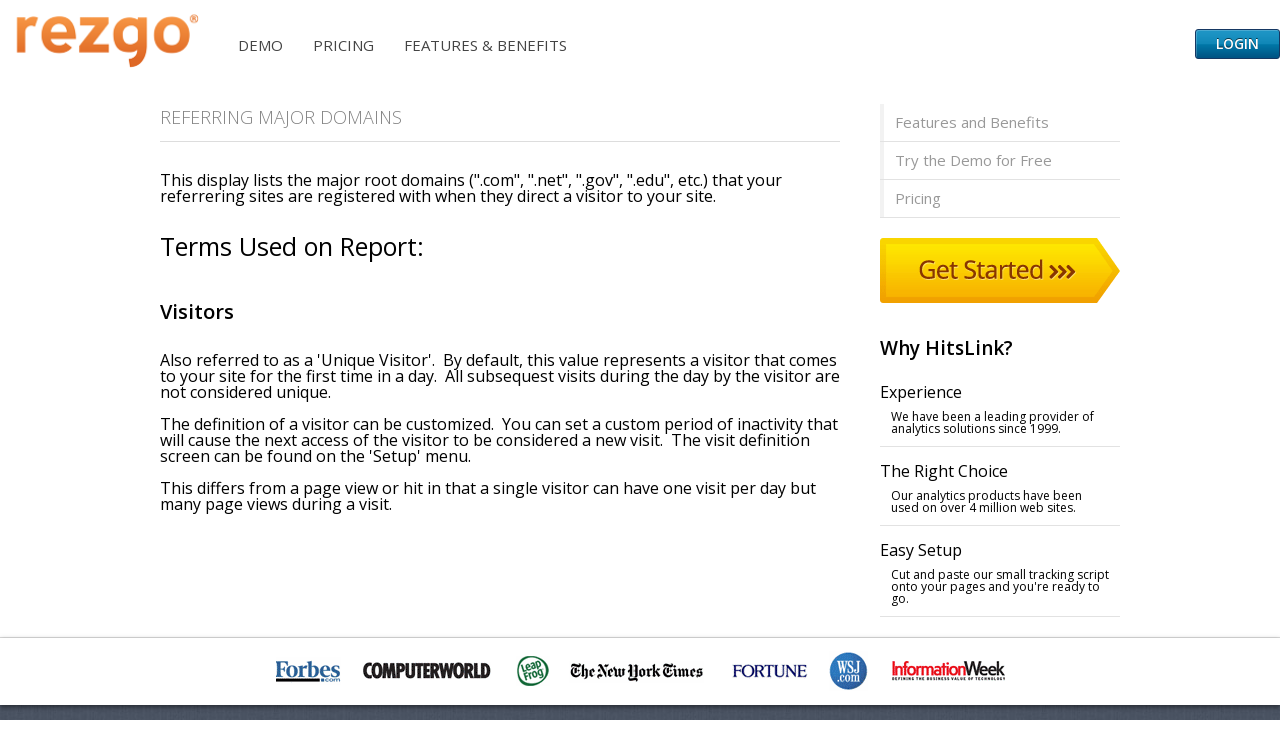

--- FILE ---
content_type: text/html; charset=utf-8
request_url: https://rezgo.hitslink.com/home/reporthelp?id=58
body_size: 2922
content:



<!DOCTYPE html PUBLIC "-//W3C//DTD XHTML 1.0 Transitional//EN" "http://www.w3.org/TR/xhtml1/DTD/xhtml1-transitional.dtd">
<html xmlns="http://www.w3.org/1999/xhtml" dir="ltr" lang="en-US">
<head>
  
  <title>Web analytics | HitsLink</title>
  <meta name="keywords" content="web analytics, website statistics, realtime stats, realtime analytics, ecommerce, mobile analytics, social analytics" />
  <meta name="description" content="Web analytics and website statistics" />
  <meta http-equiv="Content-Type" content="text/html;charset=utf-8" />
  <link rel="stylesheet" href="/css/sub.css" type="text/css" media="screen" />
  
  <link href="https://fonts.googleapis.com/css?family=Open+Sans:200,300,400,500,600" rel="stylesheet" type="text/css" />
  <!--[if IE 7]> <html class="ie7"> <![endif]-->
  <!--[if IE 8]> <html class="ie8"> <![endif]-->
  <!--[if IE 9]> <html class="ie9"> <![endif]-->
<script type="text/javascript" id="wa_u" defer></script>
<script type="text/javascript" async>//<![CDATA[
var wa_pageName=location.pathname;    // customize the page name here;
wa_account="9E919E93868B969C8C"; wa_location=207;
var wa_c=new RegExp('__wa_v=([^;]+)').exec(document.cookie),wa_tz=new Date(),
wa_rf=document.referrer,wa_sr=location.search,wa_hp='http'+(location.protocol=='https:'?'s':'');
if(top!==self){wa_rf=top.document.referrer;wa_sr=top.location.search}
if(wa_c!=null){wa_c=wa_c[1]}else{wa_c=wa_tz.getTime();
document.cookie='__wa_v='+wa_c+';path=/;expires=1/1/'+(wa_tz.getUTCFullYear()+2);}wa_img=new Image();
wa_img.src=wa_hp+'://loc1.hitsprocessor.com/statistics.asp?v=1&s=207&eacct='+wa_account+'&an='+
escape(navigator.appName)+'&sr='+escape(wa_sr)+'&rf='+escape(wa_rf)+
'&sl='+escape(navigator.systemLanguage)+'&l='+escape(navigator.language)+
'&pf='+escape(navigator.platform)+'&pg='+escape(wa_pageName)+'&cd='+screen.colorDepth+'&rs='+escape(screen.width+
' x '+screen.height)+'&je='+navigator.javaEnabled()+'&c='+wa_c+'&tks='+wa_tz.getTime()
;document.getElementById('wa_u').src=wa_hp+'://loc1.hitsprocessor.com/track.js';//]]>
</script>

</head>
<body>

<script type="text/javascript">$("body").css("background", "none");$("body").css("background-color", "#ffffff");</script>
<div style="background-color:#ffffff;width:100%;height:78px;">
    <a style="float:left" href="/"><img style="height:78px" src="https://partners.netapplications.com/image.aspx?type=logo&img=%5e%c3%a9%c5%be%c2%be" alt="Rezgo Analytics" /></a>
		<ul class="nav" style="display:inline-block">
			<li><a style="color:#444" href="/home/demo">Demo</a></li>
			<li><a style="color:#444" href="/home/pricing">Pricing</a></li>
			<li><a style="color:#444" href="/home/features">Features & Benefits</a></li>
		</ul>
<a class="header-login button medium blue" style="color:#444" style="margin-right:20px" href="/common/pages/login">Login</a>
		<span style="color:#444" class="header-phone">
		</span>
</div><!--END Header-->

<div class="content"><!--BEGIN Content-->
	<div class="box">
	
		<div class="side">
            
    
			<ul class="side-links">
                <li><a href="/home/features">Features and Benefits</a></li><li><a href="/home/demo">Try the Demo for Free</a></li><li><a href="/home/pricing">Pricing</a></li>
			</ul>
			
            <a class="side-getting-started" href="/account/create"><!--//--></a>

<br />
<h3>Why HitsLink?</h3>

<ul class="side-links">
  <li>Experience<br /><span style="font-size:12px">We have been a leading provider of analytics solutions since 1999.</span></li>
  <li><br />The Right Choice<br /><span style="font-size:12px">Our analytics products have been used on over 4 million web sites.</span></li>
  <li><br />Easy Setup<br /><span style="font-size:12px">Cut and paste our small tracking script onto your pages and you're ready to go.</span></li>
</ul>
					
                    
            
		</div>
	
		<div class="main">
		    
<h1>Referring Major Domains</h1>This display lists the major root domains (".com", ".net", ".gov", ".edu", etc.) 
that your referrering sites are registered with when they direct a visitor to 
your site.<br><br><h2>Terms Used on Report:</h2><br><h3>Visitors</h3><br>Also referred to as a 'Unique Visitor'.&nbsp; By default, this value represents 
a visitor that comes to your site for the first time in a day.&nbsp; All subsequest visits during the day by
the visitor are not considered unique.
<br><br>The definition of a visitor can be customized.&nbsp; You can set a custom period of inactivity that will cause the next access of the visitor
to be considered a new visit.&nbsp; The visit definition screen can be found on the 'Setup' menu.
<br><br>This differs from a page view or hit in that a single visitor can have one visit per day but many page views 
during a visit.
		</div>
				
	</div>
</div><!--END Content-->

        
<div class="sponsor-ribbon shadow-m">
	<div class="box">
		<center><img src="/shared/images/logos.gif" /></center>
	</div>
</div>
        
	
<div class="footer">
	<div class="box">
		<div class="net-apps-logo"><img src="/images/net-applications-logo.png" /></div>
	
		<ul class="menu-large">
			<li><a href="/">Home</a></li>
			<li><a href="/home/demo">Demo</a></li>
			<li><a href="/home/pricing">Prices</a></li>
			<li><a href="/home/features">Features & Benefits</a></li>
            <li><a href="/home/reports">Web Analytics Reports</a></li>
		</ul>
		
		<ul class="menu-small">
            <li><a href="http://partners.netapplications.com/">Partner Program</a></li>
			<li><a href="/common/pages/support">Support</a></li>
			<li><a href="http://www.netapplications.com/privacy.aspx">Privacy</a></li>
		</ul>
		
		<span class="copyright" >©2012 Net Applications, Inc. All Rights Reserved.</span>
	</div><!--END Footer Box-->
</div><!--END Footer-->

</body>
</html>

--- FILE ---
content_type: text/css
request_url: https://rezgo.hitslink.com/css/sub.css
body_size: 4258
content:
/*---------------------------------------------------------------------------
  Framework
---------------------------------------------------------------------------*/

.header,
.content,
.footer,
.home-content,
.focus,
.rock-ribbon,
.sponsor-ribbon,
.lower-area
{
width: 100%;
height: 100%;
float: left;
}

.header .box,
.content .box,
.footer .box,
.home-content .box,
.focus .box,
.rock-ribbon h2,
.sponsor-ribbon .box,
.lower-area .box
{
margin: 0 auto;
width: 960px;
}

.round,
.button
{
border-radius: 3px;
-moz-border-radius: 3px;
-webkit-border-radius: 3px;
}

/* Box Shadow */

.shadow-s
{
box-shadow: 0 1px 5px rgba(0, 0, 0, 0.3);
-moz-box-shadow: 0 1px 5px rgba(0, 0, 0, 0.3);
-webkit-box-shadow: 0 1px 5px rgba(0, 0, 0, 0.3);
}

.shadow-m
{
box-shadow: 0 2px 5px rgba(0, 0, 0, 0.5);
-moz-box-shadow: 0 2px 5px rgba(0, 0, 0, 0.5);
-webkit-box-shadow: 0 2px 5px rgba(0, 0, 0, 0.5);
}

/* Text Shadow */

.focus h1, .focus h2,
.focus .view-demo
{
text-shadow: 0 2px 5px rgba(0, 0, 0, 0.5);
-moz-text-shadow: 0 2px 5px rgba(0, 0, 0, 0.5);
-webkit-text-shadow: 0 2px 5px rgba(0, 0, 0, 0.5);
}


/* Highlight Text Bevel */

.btn-getting-started,
.promo-1-button
{
text-shadow: 0 1px 0 rgba(255, 255, 255, 0.6);
-moz-text-shadow: 0 1px 0 rgba(255, 255, 255, 0.6);
-webkit-text-shadow: 0 1px 0 rgba(255, 255, 255, 0.6);
}


/* Shadow Text Bevel */

.button-round
{
text-shadow: 0 -1px 0 rgba(0, 0, 0, 0.4);
-moz-text-shadow: 0 -1px 0 rgba(0, 0, 0, 0.4);
-webkit-text-shadow: 0 -1px 0 rgba(0, 0, 0, 0.4);
}



/*---------------------------------------------------------------------------
  Header
---------------------------------------------------------------------------*/

.header {
background: url(../images/header-bg.jpg) repeat-x top;
height: 90px;
}

.header-logo {
margin: 23px 0 20px;
float: left;
border:0;
}

.header-phone {
float: right;
font-size: 20px;
color: white;
position: relative;
top: 34px;
right: 20px;
}

.header-login {
float: right;
position: relative;
top: 29px;
color:White !important;
text-decoration:none !important;
}


.header-like {
float: right;
position: relative;
top: 34px;
}

/*---------------------------------------------------------------------------
  Focus
---------------------------------------------------------------------------*/

.focus {
background: url(../images/focus-bg.jpg) repeat-x top;
height: 549px;
}

.focus .left {
padding: 100px 0 0;
position: absolute;
}

.focus .right {
position: relative;
top: 60px;
left: 520px;
width: 447px;
}

.focus h1 {
font-size: 65px;
letter-spacing: -3px;
color: white;
font-weight: 600;
margin: 0 0 13px;
}

.focus h2 {
font-size: 38px;
letter-spacing: -1px;
font-weight: 300;
color: #84DCFF;
margin: 0 0 40px;
}

.focus .button {
float: left;
}

.focus .view-demo {
display: block;
clear: left;
color: #fff;
font-weight: 200;
position: relative;
top: 20px;
}

.focus .view-demo i {
font-size: 13px;
}

.focus .button-area {
float: left;
width: 308px;
text-align: center;
}

.btn-getting-started { 
background: url(../images/btn-getting-started.png) no-repeat;
float: left;
width: 308px;
height: 36px;
font-size: 30px;
color: #883600;
letter-spacing: -1px;
font-weight: 200;
padding: 21px 0;
}

.btn-getting-started:hover {background-position: 0 -78px; text-decoration: none;}
.btn-getting-started:active {background-position: 0 -156px;}



.button-round {
background: url(../images/button-round.png) no-repeat;
width: 85px;
height: 52px;
float: left;
color: white;
cursor: pointer;
padding-top: 33px;
text-transform: uppercase;
font-size: 17px;
margin-left: 72px;
margin-top: 26px;
}
.button-round:hover {text-decoration:none; background-position: 0 -85px;}
.button-round:active {background-position: 0 -170px;}

/* Sponsor Ribbon */

.sponsor-ribbon {
height: 67px;
background: #fff;
margin: 0 0 20px;
}

.sponsor-ribbon .box {
background: #fff;
padding: 10px 0 0;
}

/* Lower Area */

.lower-area .box-1 {
background: url(../images/home-lower-left.png) no-repeat;
width: 470px;
height: 241px;
float: left;
margin-right: 20px;
}

.lower-area .box-2 {
background: url(../images/home-lower-right.png) no-repeat;
width: 470px;
height: 241px;
float: left;
}

.lower-area h2 {
font-size: 20px;
line-height: 23px;
margin-top: 30px;
margin-bottom: 10px;
text-transform: uppercase;
}

.lower-area .box-1 h2 {
float: right;
width: 230px;
margin-right: 30px;
text-align: right;
}

.lower-area .box-2 h2 {
float: left;
width: 230px;
margin-left: 30px;
}

.lower-area .box-1 p {
float: right;
width: 230px;
text-align: right;
margin-right: 30px;
font-size: 13px;
line-height: 18px;
}

.lower-area .box-2 p {
float: left;
width: 230px;
text-align: left;
margin-left: 30px;
font-size: 13px;
line-height: 18px;
}

/* Chart */

.chart-large-circle {
position: absolute;
z-index: 0;
}

.chart-large-circle .data {
position: absolute;
margin: 180px 0 0 126px;
z-index: 500;
width: 195px;
text-align: center;
}

.chart-large-circle .data .number {
font-size: 52px;
font-weight: bold;
display: block;
padding: 0 0 10px;
}

.chart-large-circle .data p {
font-size: 12px;
text-transform: uppercase;
color: #888;
margin: 0 0 5px;
}

.chart-large-circle .chart {
width: 444px;
height: 439px;
}

.chart-large-circle .graphic-1 {
background: url(../images/chart-circle-large-1.png) no-repeat;
width: 317px;
height: 316px;
position: absolute;
z-index: 200;
margin: 64px 0 0 65px;
}

.chart-large-circle .graphic-2 {
background: url(../images/chart-circle-large-2.png) no-repeat;
position: absolute;
z-index: 100;
width: 444px;
height: 439px;
}

.chart-large-circle .graphic-3 {
background: url(../images/chart-circle-large-3.png) no-repeat;
position: absolute;
z-index: 0;
width: 330px;
height: 330px;
margin: 56px 0 0 55px;
}

/* Chart Circle Small */

.chart-small-circle {
position: absolute;
z-index: 100;
margin-left: 305px;
margin-top: 30px;
}

.chart-small-circle .stats {
background: url(../images/chart-small-circle-stats-bg.png) no-repeat left 18px;
position: absolute;
z-index: 0;
width: 172px;
height: 87px;
margin-left: -100px;
margin-top: -34px;
}

.chart-small-circle .stats img {
margin-right: 5px;
margin-top: -2px;
float: left;
}

.chart-small-circle .stats p {
font-size: 12px;
text-transform: uppercase;
color: #d5f3ff;
}

.chart-small-circle .data {
position: absolute;
z-index: 500;
width: 195px;
text-align: center;
}

.chart-small-circle .data .number {
float: left;
font-size: 23px;
font-weight: bold;
width: 68px;
text-align: center;
margin-top: 54px;
margin-left: 41px;
}

.chart-small-circle .data p {
font-size: 12px;
text-transform: uppercase;
color: #888;
margin: 0 0 5px;
}

.chart-small-circle .chart {
width: 149px;
height: 150px;
position: absolute;
z-index: 100;
}

.chart-small-circle .graphic-1 {
background: url(../images/chart-circle-small-1.png) no-repeat;
width: 149px;
height: 150px;
position: absolute;
z-index: 200;
}

.chart-small-circle .graphic-2 {
background: url(../images/chart-circle-small-2.png) no-repeat;
position: absolute;
z-index: 100;
width: 149px;
height: 150px;
}

.chart-small-circle .graphic-3 {
background: url(../images/chart-circle-small-3.png) no-repeat;
position: absolute;
z-index: 0;
width: 149px;
height: 150px;
}

/* Chart Bar */

.chart-bar {
position: absolute;
margin-top: 290px;
margin-left: -70px;
z-index: 400;
}

.chart-bar .data {
position: absolute;
margin-top: 75px;
width: 196px;
}

.chart-bar .data .number {
font-size: 32px;
font-weight: 600;
color: white;
margin: 0 0 8px;
display: block;
}

.chart-bar .data img {
float: left;
margin: 0 3px 0 0;
}

.chart-bar .data p {
font-size: 11px;
text-transform: uppercase;
font-weight: 500;
color: #B7E8FC;
}

.chart-bar .meter {
position: absolute;
z-index: 50;
background: #F80;
width: 70%;
height: 40px;
margin-top: 10px;
margin-left: 12px;
}

.chart-bar .chart {
width: 196px;
height: 66px;
position: absolute;
z-index: 100;
}

.chart-bar .graphic-1 {
background: url(../images/chart-bar-1.png) no-repeat;
width: 196px;
height: 66px;
position: absolute;
z-index: 200;
}

.chart-bar .graphic-2 {
background: url(../images/chart-bar-2.png) no-repeat;
position: absolute;
z-index: 100;
width: 196px;
height: 66px;
}

.chart-bar .graphic-3 {
background: url(../images/chart-bar-3.png) no-repeat;
position: absolute;
z-index: 0;
width: 196px;
height: 66px;
}

/*---------------------------------------------------------------------------
  >Side
---------------------------------------------------------------------------*/

.side {
width: 240px;
float: right;
}

.side p {
font-size: 13px;
line-height: 18px;
}

.side-links 
{
margin: 26px 0 20px;
}

.side-links a {
font-size: 15px;
color: #999;
border-left: 4px solid #f2f2f2;
text-decoration:none !important;
}

.side-links a:hover {
color: #2796c0;
text-decoration: none;
background: #f9f9f9;
}

.side-links a,
.side-links span {
padding: 11px 11px !important;
display: block;
}

.side-links li {
list-style: none;
border-bottom: 1px solid #e2e2e2;
padding: 0 !important;
}

.side-links .current span {
border-left: 4px solid #2fa5d2;
font-size: 16px;
}

.side h2 {
text-transform: uppercase;
font-size: 18px;
margin: 0 0 15px;
}

.side-getting-started {
background: url(../images/get-started-button.png) no-repeat;
width: 240px;
height: 65px;
display: block;
margin: 0 0 20px;
}

.side-getting-started:hover {
background-position: 0 -65px;
}

.side-getting-started:active {
background-position: 0 -130px;
}


/*---------------------------------------------------------------------------
  >Content
---------------------------------------------------------------------------*/

.content {
background: #fff;
border-bottom: 1px solid #DDD;
}

.content h1 {
font-size: 18px;
color: #808080;
padding-bottom: 15px;
margin-bottom: 30px;
text-transform: uppercase;
font-weight: 200;
border-bottom: 1px solid #ddd;
}

.main {
float: left;
width: 680px;
padding: 30px 0 40px;
}

.main h2 {
font-size: 25px;
font-weight: 400;
line-height: 32px;
margin: 10px 0;
}

.main h3 {
font-size: 20px;
line-height: 28px;
margin: 10px 0;
}

h3 {
font-size: 19px;
color:Black;
font-family: 'Open Sans', Arial, sans-serif;
font-weight:bold;
}

li {
font-size: 16px;
color:Black;
font-family: 'Open Sans', Arial, sans-serif;
}

.main h4 {
font-size: 17px;
line-height: 22px;
margin: 10px 0;
}

.main li {
list-style: disc;
list-style-position: outside;
margin: 0 0 0 20px;
}

.align-left {
float: left;
margin: 0 30px 20px 0;
}

.align-right {
float: right;
margin: 0 0 20px 30px;
}


/*---------------------------------------------------------------------------
  >Footer
---------------------------------------------------------------------------*/

.footer {
padding-top: 30px;
padding-bottom: 100px;
}

.footer .menu-large,
.footer .menu-small,
.footer .copyright
{
width: 800px;
}

.footer .menu-large {
float: left;
margin: 0 0 12px;
}

.footer .menu-large li,
.footer .menu-small li
{
float: left;
margin-right: 25px;
}

.footer .menu-large a {
font-size: 13px;
text-transform: uppercase;
color: #9da6b3;
font-weight: 600;
}

.footer .menu-small {
float: left;
margin: 0 0 18px;
}

.footer .menu-small a {
font-size: 11px;
color: #9da6b3;
}

.footer a:hover {
color: #fff;
text-decoration: none;
}

.copyright {
float: left;
font-size: 10px;
color: #77818e;
}

.net-apps-logo {
float: right;
width: 125px;
height: 73px;
}


/*---------------------------------------------------------------------------
  >Navigation
---------------------------------------------------------------------------*/

.nav {
position: relative;
top: 23px;
left: 20px;
text-decoration:none !important;
}

.nav a {
color: #7b95b3;
display: block;
text-transform: uppercase;
font-size: 15px;
padding: 15px;
text-decoration:none !important;
}

.nav a:hover {
color: #fff;
}

.nav li {
float: left;
}

/*---------------------------------------------------------------------------
  >Firefox Styles
---------------------------------------------------------------------------*/

@-moz-document url-prefix() {
/* BEGIN FF STYLES */ 

/* END FF STYLES */ }

/*---------------------------------------------------------------------------
  Retina Graphics
---------------------------------------------------------------------------*/

@media 
	only screen and (-webkit-min-device-pixel-ratio: 1.5),
	only screen and (min--moz-device-pixel-ratio: 1.5),
	only screen and (min-device-pixel-ratio: 1.5),
	only screen and (-o-min-device-pixel-ratio: 3/2)
	{
/*BEGIN RETINA STYLES*/
	
/* END RETINA STYLES */}

/*---------------------------------------------------------------------------
  Reset
---------------------------------------------------------------------------*/

.main p,
.main ul,
.main ol
{
padding: 10px 0;
line-height: 22px;
font-size: 14px;
color: #333;
}

.main li
{
padding: 7px 0;
}

* {
margin: 0;
padding: 0;
}

html, body, div, span, applet, object, iframe, pre,
a, abbr, acronym, address, big, cite, code,
del, dfn, em, img, ins, kbd, q, s, samp,
small, strike, strong, sub, sup, tt, var,
b, u, i, center,
dl, dt, dd, ol, ul, li,
fieldset, form, label, legend,
table, caption, tbody, tfoot, thead, tr, th, td,
article, aside, canvas, details, embed, 
figure, figcaption, footer, header, hgroup, 
menu, nav, output, ruby, section, summary,
time, mark, audio, video {
vertical-align: baseline;
font-family: 'Open Sans', Arial, sans-serif;
}

/* HTML5 display-role reset for older browsers */
article, aside, details, figcaption, figure, 
footer, header, hgroup, menu, nav, section {
display: block;
}

body {
background: url(../images/background.jpg);
line-height: 1;
}

a {
text-decoration:none;
}

a:hover {
text-decoration:underline;
}

ol, ul {
list-style: none;
}

blockquote, q {
quotes: none;
color: #2FA5D2;
font-size: 18px;
line-height: 26px;
border-left: 4px solid #2FA5D2;
padding: 0 0 0 20px;
margin: 10px 0;
}

blockquote:before, blockquote:after,
q:before, q:after {
content: '';
content: none;
}

table {
border-collapse: collapse;
border-spacing: 0;
}

/*for FireFox*/
input[type="submit"]::-moz-focus-inner, 
input[type="button"]::-moz-focus-inner {  
border : 0px;
}

/*for IE8 */
input[type="submit"]:focus, 
input[type="button"]:focus {    
outline : none;
}

/*---------------------------------------------------------------------------
	>Buttons
---------------------------------------------------------------------------*/

.button {font-weight: bold;box-shadow: inset 1px 1px 0 rgba(255, 255, 255, 0.2);-webkit-box-shadow: rgba(255, 255, 255, 0.2);-moz-box-shadow: inset 1px 1px 0 rgba(255, 255, 255, 0.2);cursor: pointer;border-width: 1px;border-style: solid;display: inline-block;text-transform: uppercase;}
.button:hover {text-decoration: none;}

.small {font-size: 12px;padding: 1px 12px;}

.medium {font-size: 14px;padding: 7px 20px;}
.medium:hover {color: white; background-position: 0 -28px !important;}
.medium:active {background-position: 0 -56px !important;}

.large {font-size: 20px;padding: 12px 28px;}
.large:hover {color: white; background-position: 0 -45px !important;}
.large:active {background-position: 0 -90px !important;}

.huge {font-size: 26px;padding: 18px 38px;}

/*** Gray ***/
.gray {text-shadow:0px 1px 0px rgba(255,255,255,0.8);color: #333;border-color: #aaa;background: #ddd;}
.gray:hover {color:#111; background: #eee;}
.gray:active {background: #ccc;}

/*** BLUE ***/
.blue {text-shadow:0px -1px 0px rgba(000,000,000,0.6);color: white;border-color: #163863;}
.medium.blue {background: url(../images/button-blue-medium.png) repeat-x;}
.large.blue {background: url(../images/button-blue-large.png) repeat-x;}